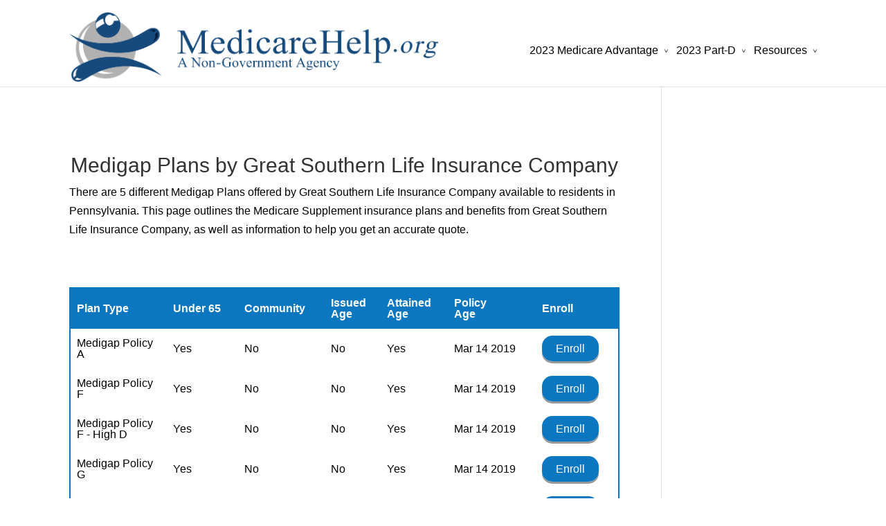

--- FILE ---
content_type: text/html; charset=UTF-8
request_url: https://www.medicarehelp.org/medicare-supplement/co/great-southern-life-insurance-company-PA
body_size: 12099
content:
<!DOCTYPE html>
<!--[if IE 6]>
<html id="ie6" lang="en-US">
<![endif]-->
<!--[if IE 7]>
<html id="ie7" lang="en-US">
<![endif]-->
<!--[if IE 8]>
<html id="ie8" lang="en-US">
<![endif]-->
<!--[if !(IE 6) | !(IE 7) | !(IE 8)  ]><!-->
<html lang="en-US">
<!--<![endif]-->
<head>
	<meta charset="UTF-8" >
	<title>Medigap Plans by Great Southern Life Insurance Company in Pennsylvania</title>
				<link rel="pingback" href="https://www.medicarehelp.org/xmlrpc.php" >
		<!--[if lt IE 9]>
	<script src='https://www.medicarehelp.org/wp-content/themes/Divi/js/html5.js' defer='defer'></script>
	<![endif]-->
	<script>
		document.documentElement.className = 'js';
	</script>
	<meta name='robots' content='max-image-preview:large' />

<!-- SEO Ultimate (http://www.seodesignsolutions.com/wordpress-seo/) -->

<!-- Code Inserter module -->
<style>
.clearfix:after {
    visibility: hidden;
    display: block;
    font-size: 0;
    content: " ";
    clear: both;
    height: 0;
}
@font-face{font-family:ETmodules;src:url('https://www.medicarehelp.org/wp-content/themes/Divi/fonts/ETmodules_v2.eot');src:url('https://www.medicarehelp.org/wp-content/themes/Divi/fonts/ETmodules_v2.eot?#iefix') format('embedded-opentype'),url('https://www.medicarehelp.org/wp-content/themes/Divi/fonts/ETmodules_v2.ttf') format('truetype'),url('https://www.medicarehelp.org/wp-content/themes/Divi/fonts/ETmodules_v2.woff') format('woff'),url('https://www.medicarehelp.org/wp-content/themes/Divi/fonts/ETmodules_v2.svg#ETmodules') format('svg');font-weight:400;font-style:normal;
font-display: swap;
}a,body,center,div,h1,h5,html,img,li,p,span,strong,ul{margin:0;padding:0;border:0;outline:0;font-size:100%;vertical-align:baseline;background:0 0}h1,h5{color:#333;padding-bottom:10px;line-height:1em;font-weight:500}body{--wp--preset--color--black:#000000;--wp--preset--color--cyan-bluish-gray:#abb8c3;--wp--preset--color--white:#ffffff;--wp--preset--color--pale-pink:#f78da7;--wp--preset--color--vivid-red:#cf2e2e;--wp--preset--color--luminous-vivid-orange:#ff6900;--wp--preset--color--luminous-vivid-amber:#fcb900;--wp--preset--color--light-green-cyan:#7bdcb5;--wp--preset--color--vivid-green-cyan:#00d084;--wp--preset--color--pale-cyan-blue:#8ed1fc;--wp--preset--color--vivid-cyan-blue:#0693e3;--wp--preset--color--vivid-purple:#9b51e0;--wp--preset--gradient--vivid-cyan-blue-to-vivid-purple:linear-gradient(135deg,rgba(6,147,227,1) 0%,rgb(155,81,224) 100%);--wp--preset--gradient--light-green-cyan-to-vivid-green-cyan:linear-gradient(135deg,rgb(122,220,180) 0%,rgb(0,208,130) 100%);--wp--preset--gradient--luminous-vivid-amber-to-luminous-vivid-orange:linear-gradient(135deg,rgba(252,185,0,1) 0%,rgba(255,105,0,1) 100%);--wp--preset--gradient--luminous-vivid-orange-to-vivid-red:linear-gradient(135deg,rgba(255,105,0,1) 0%,rgb(207,46,46) 100%);--wp--preset--gradient--very-light-gray-to-cyan-bluish-gray:linear-gradient(135deg,rgb(238,238,238) 0%,rgb(169,184,195) 100%);--wp--preset--gradient--cool-to-warm-spectrum:linear-gradient(135deg,rgb(74,234,220) 0%,rgb(151,120,209) 20%,rgb(207,42,186) 40%,rgb(238,44,130) 60%,rgb(251,105,98) 80%,rgb(254,248,76) 100%);--wp--preset--gradient--blush-light-purple:linear-gradient(135deg,rgb(255,206,236) 0%,rgb(152,150,240) 100%);--wp--preset--gradient--blush-bordeaux:linear-gradient(135deg,rgb(254,205,165) 0%,rgb(254,45,45) 50%,rgb(107,0,62) 100%);--wp--preset--gradient--luminous-dusk:linear-gradient(135deg,rgb(255,203,112) 0%,rgb(199,81,192) 50%,rgb(65,88,208) 100%);--wp--preset--gradient--pale-ocean:linear-gradient(135deg,rgb(255,245,203) 0%,rgb(182,227,212) 50%,rgb(51,167,181) 100%);--wp--preset--gradient--electric-grass:linear-gradient(135deg,rgb(202,248,128) 0%,rgb(113,206,126) 100%);--wp--preset--gradient--midnight:linear-gradient(135deg,rgb(2,3,129) 0%,rgb(40,116,252) 100%);--wp--preset--duotone--dark-grayscale:url('https://www.medicarehelp.org/medicare-advantage-plans/s/#wp-duotone-dark-grayscale');--wp--preset--duotone--grayscale:url('https://www.medicarehelp.org/medicare-advantage-plans/s/#wp-duotone-grayscale');--wp--preset--duotone--purple-yellow:url('https://www.medicarehelp.org/medicare-advantage-plans/s/#wp-duotone-purple-yellow');--wp--preset--duotone--blue-red:url('https://www.medicarehelp.org/medicare-advantage-plans/s/#wp-duotone-blue-red');--wp--preset--duotone--midnight:url('https://www.medicarehelp.org/medicare-advantage-plans/s/#wp-duotone-midnight');--wp--preset--duotone--magenta-yellow:url('https://www.medicarehelp.org/medicare-advantage-plans/s/#wp-duotone-magenta-yellow');--wp--preset--duotone--purple-green:url('https://www.medicarehelp.org/medicare-advantage-plans/s/#wp-duotone-purple-green');--wp--preset--duotone--blue-orange:url('https://www.medicarehelp.org/medicare-advantage-plans/s/#wp-duotone-blue-orange');--wp--preset--font-size--small:13px;--wp--preset--font-size--medium:20px;--wp--preset--font-size--large:36px;--wp--preset--font-size--x-large:42px;--wp--preset--spacing--20:0.44rem;--wp--preset--spacing--30:0.67rem;--wp--preset--spacing--40:1rem;--wp--preset--spacing--50:1.5rem;--wp--preset--spacing--60:2.25rem;--wp--preset--spacing--70:3.38rem;--wp--preset--spacing--80:5.06rem}@media only screen and (max-width:980px){.container{width:690px}.et_right_sidebar #left-area{width:auto;float:none}.et_right_sidebar #left-area{margin-right:0}#main-content .container:before{display:none!important}#et_mobile_nav_menu{display:block}#main-header #et_mobile_nav_menu{margin-top:8px}#top-menu{display:none}#main-header{padding-bottom:18px}#logo{margin-bottom:0;max-height:43px}#et-top-navigation{margin-right:0}.et_fixed_nav #main-header{position:absolute}}@media only screen and (max-width:767px){#et-top-navigation{margin-right:0}.container{width:400px}}@media only screen and (max-width:479px){#et-top-navigation{margin-right:0}.container{width:320px}}#et-main-area:first-child{margin-top:250px}body{--wp--preset--color--black:#000;--wp--preset--color--cyan-bluish-gray:#abb8c3;--wp--preset--color--white:#ffffff;--wp--preset--color--pale-pink:#f78da7;--wp--preset--color--vivid-red:#cf2e2e;--wp--preset--color--luminous-vivid-orange:#ff6900;--wp--preset--color--luminous-vivid-amber:#fcb900;--wp--preset--color--light-green-cyan:#7bdcb5;--wp--preset--color--vivid-green-cyan:#00d084;--wp--preset--color--pale-cyan-blue:#8ed1fc;--wp--preset--color--vivid-cyan-blue:#0693e3;--wp--preset--color--vivid-purple:#9b51e0;--wp--preset--gradient--vivid-cyan-blue-to-vivid-purple:linear-gradient(135deg,rgba(6,147,227,1) 0%,rgb(155,81,224) 100%);--wp--preset--gradient--light-green-cyan-to-vivid-green-cyan:linear-gradient(135deg,rgb(122,220,180) 0%,rgb(0,208,130) 100%);--wp--preset--gradient--luminous-vivid-amber-to-luminous-vivid-orange:linear-gradient(135deg,rgba(252,185,0,1) 0%,rgba(255,105,0,1) 100%);--wp--preset--gradient--luminous-vivid-orange-to-vivid-red:linear-gradient(135deg,rgba(255,105,0,1) 0%,rgb(207,46,46) 100%);--wp--preset--gradient--very-light-gray-to-cyan-bluish-gray:linear-gradient(135deg,rgb(238,238,238) 0%,rgb(169,184,195) 100%);--wp--preset--gradient--cool-to-warm-spectrum:linear-gradient(135deg,rgb(74,234,220) 0%,rgb(151,120,209) 20%,rgb(207,42,186) 40%,rgb(238,44,130) 60%,rgb(251,105,98) 80%,rgb(254,248,76) 100%);--wp--preset--gradient--blush-light-purple:linear-gradient(135deg,rgb(255,206,236) 0%,rgb(152,150,240) 100%);--wp--preset--gradient--blush-bordeaux:linear-gradient(135deg,rgb(254,205,165) 0%,rgb(254,45,45) 50%,rgb(107,0,62) 100%);--wp--preset--gradient--luminous-dusk:linear-gradient(135deg,rgb(255,203,112) 0%,rgb(199,81,192) 50%,rgb(65,88,208) 100%);--wp--preset--gradient--pale-ocean:linear-gradient(135deg,rgb(255,245,203) 0%,rgb(182,227,212) 50%,rgb(51,167,181) 100%);--wp--preset--gradient--electric-grass:linear-gradient(135deg,rgb(202,248,128) 0%,rgb(113,206,126) 100%);--wp--preset--gradient--midnight:linear-gradient(135deg,rgb(2,3,129) 0%,rgb(40,116,252) 100%);--wp--preset--duotone--dark-grayscale:url('https://securemed-medicarehelporg.netdna-ssl.com/wp-content/mmr/64ed2de6-1668034329.min.css#wp-duotone-dark-grayscale');--wp--preset--duotone--grayscale:url('https://securemed-medicarehelporg.netdna-ssl.com/wp-content/mmr/64ed2de6-1668034329.min.css#wp-duotone-grayscale');--wp--preset--duotone--purple-yellow:url('https://securemed-medicarehelporg.netdna-ssl.com/wp-content/mmr/64ed2de6-1668034329.min.css#wp-duotone-purple-yellow');--wp--preset--duotone--blue-red:url('https://securemed-medicarehelporg.netdna-ssl.com/wp-content/mmr/64ed2de6-1668034329.min.css#wp-duotone-blue-red');--wp--preset--duotone--midnight:url('https://securemed-medicarehelporg.netdna-ssl.com/wp-content/mmr/64ed2de6-1668034329.min.css#wp-duotone-midnight');--wp--preset--duotone--magenta-yellow:url('https://securemed-medicarehelporg.netdna-ssl.com/wp-content/mmr/64ed2de6-1668034329.min.css#wp-duotone-magenta-yellow');--wp--preset--duotone--purple-green:url('https://securemed-medicarehelporg.netdna-ssl.com/wp-content/mmr/64ed2de6-1668034329.min.css#wp-duotone-purple-green');--wp--preset--duotone--blue-orange:url('https://securemed-medicarehelporg.netdna-ssl.com/wp-content/mmr/64ed2de6-1668034329.min.css#wp-duotone-blue-orange');--wp--preset--font-size--small:13px;--wp--preset--font-size--medium:20px;--wp--preset--font-size--large:36px;--wp--preset--font-size--x-large:42px;--wp--preset--spacing--20:0.44rem;--wp--preset--spacing--30:0.67rem;--wp--preset--spacing--40:1rem;--wp--preset--spacing--50:1.5rem;--wp--preset--spacing--60:2.25rem;--wp--preset--spacing--70:3.38rem;--wp--preset--spacing--80:5.06rem}a,body,center,div,h1,h2,h3,h5,html,img,li,p,span,strong,ul{margin:0;padding:0;border:0;outline:0;font-size:100%;vertical-align:baseline;background:0 0}body{line-height:1}ul{list-style:none}:focus{outline:0}header,nav{display:block}body{font-family:'Open Sans',Arial,sans-serif;font-size:16px;color:#666;background-color:#fff;line-height:1.7em;font-weight:500;-webkit-font-smoothing:antialiased;-moz-osx-font-smoothing:grayscale}body.et_cover_background{-moz-background-size:cover!important;-webkit-background-size:cover!important;background-size:cover!important;background-position:top center!important;background-repeat:no-repeat!important;background-attachment:fixed}a{color:#0b77c1;font-size:16px}h1,h2,h3,h5{color:#333;padding-bottom:10px;line-height:1em;font-weight:500}h1{font-size:30px}h2{font-size:28px}h3{font-size:24px}h5{font-size:18px}li{font-size:16px}p{padding-bottom:1em;line-height:1.7em;font-size:16px}p:last-of-type{padding-bottom:0}strong{font-weight:700}img{max-width:100%;height:auto}.container{text-align:left;margin:0 auto;width:1080px;position:relative}.et_fixed_nav #page-container{padding-top:80px}#main-header{line-height:23px;font-weight:500;top:0;background-color:#fff;width:100%;padding:18px 0 0;min-height:43px;box-shadow:0 1px 0 rgba(0,0,0,.1);-moz-box-shadow:0 1px 0 rgba(0,0,0,.1);-webkit-box-shadow:0 1px 0 rgba(0,0,0,.1);position:relative;z-index:99999}.et_fixed_nav #main-header{position:fixed}#logo{float:left;margin-bottom:18px}.et_fixed_nav #logo{max-height:100px;margin-bottom:0}.et_nav_text_color_dark{color:rgba(0,0,0,.5)}#main-header nav#top-menu-nav{padding-top:10px}#top-menu,nav#top-menu-nav{float:left}#top-menu li{display:inline-block;font-size:17px;padding-right:8px;margin-top:33px}#top-menu>li:last-child{padding-right:0}#top-menu a{color:#666;text-decoration:none;display:block;position:relative}#top-menu li>a{padding-bottom:29px}.mobile_menu_bar:before{font-family:ETmodules;speak:none;font-style:normal;font-weight:400;font-variant:normal;text-transform:none;line-height:1;-webkit-font-smoothing:antialiased;-moz-osx-font-smoothing:grayscale}.et_pb_widget{float:left;margin:0 90px 40px 0}.et_pb_toggle_close .et_pb_toggle_content{display:none}.et_pb_toggle_content{padding-top:20px}.et_pb_toggle_content p:last-of-type{padding-bottom:0}#sidebar{padding-bottom:1px}.et_right_sidebar #left-area{float:left;width:795px;margin-right:60px}.et_right_sidebar #sidebar{float:left;width:224px}#sidebar .et_pb_widget{float:none;margin:0 0 30px 30px}#main-content .container{padding-top:100px}#main-content .container:before{content:'';position:absolute;top:0;height:100%;width:1px;background-color:#e2e2e2}.et_right_sidebar #main-content .container:before{right:224px}#left-area{padding-bottom:23px}#et-top-navigation{float:right}.nav li{position:relative}.nav li ul{position:absolute;top:52px;left:-27px;padding:20px}.nav li ul{z-index:9999;width:200px;background:#fff;visibility:hidden;opacity:0;border-top:3px solid #7ebec5;box-shadow:0 2px 5px rgba(0,0,0,.1);-moz-box-shadow:0 2px 5px rgba(0,0,0,.1);-webkit-box-shadow:0 2px 5px rgba(0,0,0,.1)}.nav li ul{-webkit-transform:translate3d(0,0,0);text-align:left}.nav li li{padding:0;margin:0}.nav li li a{font-size:16px}#top-menu li li a{padding:10px 20px;width:160px}#top-menu .menu-item-has-children>a:first-child:after{transform:rotate(90deg);-ms-transform:rotate(90deg);-webkit-transform:rotate(90deg);-moz-transform:rotate(90deg);content:' >\0000a0';font-size:9px;position:absolute;right:0;top:2px}#top-menu .menu-item-has-children>a:first-child{padding-right:14px}#et_mobile_nav_menu{float:right;display:none}.mobile_menu_bar{position:relative}.mobile_menu_bar:before{content:"\61";font-size:22px;left:0;position:relative;top:0}#main-content{background-color:#fff}.mobile_nav .select_page{display:none}@media only screen and (min-width:981px) and (max-width:1100px){.container{width:960px}.et_right_sidebar #left-area{width:705px}.et_right_sidebar #sidebar{width:194px}#sidebar .et_pb_widget{margin-left:0}}@media only screen and (max-width:980px){.container{width:690px}.et_pb_widget{float:none;margin:0 0 40px;width:100%!important}.et_right_sidebar #left-area,.et_right_sidebar #sidebar{width:auto;float:none}.et_right_sidebar #left-area{margin-right:0}.et_right_sidebar #sidebar{margin-left:0;border-left:none}.et_right_sidebar #sidebar .et_pb_widget{margin:0 0 30px}#main-content .container:before{display:none!important}#et_mobile_nav_menu{display:block}#main-header #et_mobile_nav_menu{margin-top:8px}#top-menu{display:none}#main-header{padding-bottom:18px}#logo{margin-bottom:0;max-height:43px}#et-top-navigation{margin-right:0}.et_fixed_nav #main-header{position:absolute}}@media only screen and (max-width:767px){#et-top-navigation{margin-right:0}.container{width:400px}.et_pb_widget{float:none;margin:0 0 40px;width:100%!important}}@media only screen and (max-width:479px){#et-top-navigation{margin-right:0}.container{width:320px}.et_pb_widget{float:none;margin:0 0 40px;width:100%!important}}body,html{min-height:100%;height:auto}.text-shadow{text-shadow:.1em .1em .1em #525050}.text-orange-color{color:orange}.text-white-color{color:#fff}.phone-box{border:3px solid #0000b2;padding:6px!important;background-color:#0b77c1;border-radius:15px}.enrollbutton{padding:10px 20px;font-size:24px;text-align:center;outline:0;color:#fff;background-color:#0b77c1;border:none;border-radius:15px;box-shadow:0 3px #999}.dgd_stb_box{z-index:100000;display:none;position:fixed;}.dgd_stb_box_close{display:inline-block;position:absolute;top:15px;right:15px}.dgd_stb_box_x{font-weight:900;z-index:20000000}.dgd_stb_box_x::before{content:"\00D7"}.dgd_overlay{z-index:99999;position:absolute;right:0;top:0;margin:0;background:#000;opacity:.3;width:100%;height:auto;overflow:hidden;display:none}.dgd_stb_box.big_blue{background-color:#6f99ad;-webkit-box-shadow:0 0 0 10px rgba(0,0,0,.1);-moz-box-shadow:0 0 0 10px rgba(0,0,0,.1);box-shadow:0 0 0 10px rgba(0,0,0,.1)}.dgd_stb_box.big_blue h5{font-family:Arial,Helvetica,sans-serif;color:#fff;font-size:18px;text-shadow:0 1px 0 #4d7283;background-color:#588296;border-bottom:1px dashed #376378;display:block;margin:0 -20px 10px;padding:10px 35px 5px 20px}.dgd_stb_box.big_blue p{font-size:16px}.dgd_stb_box.big_blue ul{font-size:16px;margin:10px 0 10px 20px;padding:0}.dgd_stb_box.big_blue ul li{font-size:16px;padding:0;line-height:19px}.dgd_stb_box.big_blue .dgd_stb_box_close{top:8px;right:8px;background-color:#497387;width:26px;height:26px;color:#fff;font-size:16px;font-family:Tahoma,Geneva,sans-serif;text-align:center;text-decoration:none;-webkit-border-radius:13px;border-radius:13px;-webkit-box-shadow:inset 1px 0 1px 1px #6b95a9;box-shadow:inset 1px 0 1px 1px #6b95a9}.sub-menu{overflow-y:auto;min-width:220px;max-height:400px;overflow-x:hidden}.sub-menu{border:1px solid #0000b2;border-radius:5px}.clearfix:after{visibility:hidden;display:block;font-size:0;content:" ";clear:both;height:0}a{color:#002191}body{color:#000}#main-header,#main-header .nav li ul{background-color:#fff}.mobile_menu_bar:before{color:#2ea3f2!important}.nav li ul{border-color:#2ea3f2}#top-menu a{color:#000}#main-header{min-height:125px}li{margin:12px 0}#et-main-area:first-child{margin-top:350px}
</style>
<!-- /Code Inserter module -->

<!-- /SEO Ultimate -->

<link rel="alternate" type="application/rss+xml" title="Medicare Help &raquo; Feed" href="https://www.medicarehelp.org/feed/" />
<link rel="alternate" type="application/rss+xml" title="Medicare Help &raquo; Comments Feed" href="https://www.medicarehelp.org/comments/feed/" />
<meta content="Divi v." name="generator"/><link rel="preload" href="https://www.medicarehelp.org/wp-includes/css/classic-themes.min.css"  as='style' onload="this.onload=null;this.rel='stylesheet'" />
<link rel="preload" href="https://www.medicarehelp.org/wp-content/themes/Divi/style.css"  as='style' onload="this.onload=null;this.rel='stylesheet'" />
<link rel="preload" href="https://www.medicarehelp.org/wp-content/themes/Divi/epanel/shortcodes/css/shortcodes.css"  as='style' onload="this.onload=null;this.rel='stylesheet'" />
<link rel="preload" href="https://www.medicarehelp.org/wp-content/themes/Divi/epanel/shortcodes/css/shortcodes_responsive.css"  as='style' onload="this.onload=null;this.rel='stylesheet'" />
<script type='text/javascript' src='https://www.medicarehelp.org/wp-content/themes/Divi/js/waypoints.js?ver=2.0.5' defer='defer' id='waypoints-js'></script>
<script type='text/javascript' src='https://www.medicarehelp.org/wp-content/themes/Divi/js/jquery.min.js?ver=1.11.1' defer='defer' id='jquery-js'></script>
<link rel="https://api.w.org/" href="https://www.medicarehelp.org/wp-json/" /><link rel="EditURI" type="application/rsd+xml" title="RSD" href="https://www.medicarehelp.org/xmlrpc.php?rsd" />
<link rel="wlwmanifest" type="application/wlwmanifest+xml" href="https://www.medicarehelp.org/wp-includes/wlwmanifest.xml" />
<meta name="generator" content="WordPress 6.2.6" />
<meta name="viewport" content="width=device-width, initial-scale=1.0, maximum-scale=5.0, user-scalable=5.0" >	<style>
	
		a { color: #002191; }
		body { color: #000000; }
		.et_pb_counter_amount, .et_pb_featured_table .et_pb_pricing_heading, .et_quote_content, .et_link_content, .et_audio_content { background-color: #2EA3F2; }
		#main-header, #main-header .nav li ul, .et-search-form, #main-header .et_mobile_menu { background-color: #ffffff; }
		#top-header, #et-secondary-nav li ul { background-color: #2EA3F2; }
		.woocommerce a.button.alt, .woocommerce-page a.button.alt, .woocommerce button.button.alt, .woocommerce-page button.button.alt, .woocommerce input.button.alt, .woocommerce-page input.button.alt, .woocommerce #respond input#submit.alt, .woocommerce-page #respond input#submit.alt, .woocommerce #content input.button.alt, .woocommerce-page #content input.button.alt, .woocommerce a.button, .woocommerce-page a.button, .woocommerce button.button, .woocommerce-page button.button, .woocommerce input.button, .woocommerce-page input.button, .woocommerce #respond input#submit, .woocommerce-page #respond input#submit, .woocommerce #content input.button, .woocommerce-page #content input.button, .woocommerce-message, .woocommerce-error, .woocommerce-info { background: #2EA3F2 !important; }
		#et_search_icon:hover, .mobile_menu_bar:before, .footer-widget h4, .et-social-icon a:hover, .comment-reply-link, .form-submit input, .et_pb_sum, .et_pb_pricing li a, .et_pb_pricing_table_button, .et_overlay:before, .entry-summary p.price ins, .woocommerce div.product span.price, .woocommerce-page div.product span.price, .woocommerce #content div.product span.price, .woocommerce-page #content div.product span.price, .woocommerce div.product p.price, .woocommerce-page div.product p.price, .woocommerce #content div.product p.price, .woocommerce-page #content div.product p.price, .et_pb_member_social_links a:hover { color: #2EA3F2 !important; }
		.woocommerce .star-rating span:before, .woocommerce-page .star-rating span:before, .et_pb_widget li a:hover, .et_pb_bg_layout_light .et_pb_promo_button, .et_pb_bg_layout_light .et_pb_more_button, .et_pb_filterable_portfolio .et_pb_portfolio_filters li a.active, .et_pb_filterable_portfolio .et_pb_portofolio_pagination ul li a.active, .et_pb_gallery .et_pb_gallery_pagination ul li a.active, .wp-pagenavi span.current, .wp-pagenavi a:hover, .et_pb_contact_submit, .et_pb_bg_layout_light .et_pb_newsletter_button, .nav-single a, .posted_in a { color: #2EA3F2 !important; }
		.et-search-form, .nav li ul, .et_mobile_menu, .footer-widget li:before, .et_pb_pricing li:before, blockquote { border-color: #2EA3F2; }
		#main-footer { background-color: #002191; }
		#top-menu a { color: #000000; }
		#top-menu li.current-menu-ancestor > a, #top-menu li.current-menu-item > a, .bottom-nav li.current-menu-item > a { color: #002191; }			
	</style>
<link rel="shortcut icon" href="https://www.medicarehelp.org/wp-content/uploads/2019/08/favicon-16x16-1.png" /><META name="description" content="Medigap Plans offered by Great Southern Life Insurance Company available to residents in Pennsylvania. Medicare Supplement insurance plans and benefits." />
	<style type='text/css'>
	a#more:link {color: black;}
	a#more:hover {color: blue;}
	
.search-table-outter {
	border:2px solid;
	border-radius: 0 0 28px 28px;
	border-color: #0b77c1;
}	
	
	div.scroll {
      overflow-x:auto;
	  -webkit-overflow-scrolling: touch;
      
}	
	
	
#mainindex td, #mainindex th, #mainindex a{
	font: normal 16px/16px Arial, Helvetica, sans-serif;    
	text-align: left;
	
	
}

#mainindex th {
	font: normal 16px/16px Arial, Helvetica, sans-serif;
	color:white;
	font-weight: bold;
	background-color: #0b77c1;
    padding-top: 12px;
    padding-bottom: 12px;
	overflow: hidden;
    white-space: nowrap;
       
}

#mainindex tbody tr:last-child td:last-child {
    border-radius: 0 0 25px 0;
}	
#mainindex tbody tr:last-child td:first-child {
    border-radius: 0 0 0 25px;
}


</style></head>
<body class="et_fixed_nav et_cover_background osx chrome et_includes_sidebar">
	<div id="page-container">

			
		<header id="main-header" class="et_nav_text_color_dark">
			<div class="container clearfix">
			
					
				<a href="https://www.medicarehelp.org/">
					<img src="https://www.medicarehelp.org/wp-content/uploads/2016/09/logo2.png" alt="Medicare Help" id="logo">
				</a>

				<div id="et-top-navigation">
					<nav id="top-menu-nav">
					<ul id="top-menu" class="nav"><li id="menu-item-4250" class="menu-item menu-item-type-custom menu-item-object-custom menu-item-has-children menu-item-4250"><a title="2023 Medicare">2023 Medicare Advantage</a>
<ul class="sub-menu">
	<li id="menu-item-5020" class="menu-item menu-item-type-custom menu-item-object-custom menu-item-5020"><a title="Medicare Advantage prescription drug prices" href="https://www.medicarehelp.org/medicare-advantage-plans/drug/">MA Drug Prices</a></li>
	<li id="menu-item-4976" class="menu-item menu-item-type-custom menu-item-object-custom menu-item-4976"><a title="Medicare Give Back Rebate" href="https://www.medicarehelp.org/medicare-giveback-benefit/plans/">MA Give Back Plans</a></li>
	<li id="menu-item-4206" class="menu-item menu-item-type-custom menu-item-object-custom menu-item-4206"><a title="Compare New 2023 Medicare Part C Plans" href="https://www.medicarehelp.org/medicare-advantage-plans/">MA Plans by State</a></li>
	<li id="menu-item-4922" class="menu-item menu-item-type-custom menu-item-object-custom menu-item-4922"><a href="https://www.medicarehelp.org/medicare-advantage-plans/s/alabama">Alabama</a></li>
	<li id="menu-item-4923" class="menu-item menu-item-type-custom menu-item-object-custom menu-item-4923"><a href="https://www.medicarehelp.org/medicare-advantage-plans/s/arizona">Arizona</a></li>
	<li id="menu-item-4924" class="menu-item menu-item-type-custom menu-item-object-custom menu-item-4924"><a href="https://www.medicarehelp.org/medicare-advantage-plans/s/arkansas">Arkansas</a></li>
	<li id="menu-item-4925" class="menu-item menu-item-type-custom menu-item-object-custom menu-item-4925"><a href="https://www.medicarehelp.org/medicare-advantage-plans/s/california">California</a></li>
	<li id="menu-item-4926" class="menu-item menu-item-type-custom menu-item-object-custom menu-item-4926"><a href="https://www.medicarehelp.org/medicare-advantage-plans/s/colorado">Colorado</a></li>
	<li id="menu-item-4927" class="menu-item menu-item-type-custom menu-item-object-custom menu-item-4927"><a href="https://www.medicarehelp.org/medicare-advantage-plans/s/connecticut">Connecticut</a></li>
	<li id="menu-item-4928" class="menu-item menu-item-type-custom menu-item-object-custom menu-item-4928"><a href="https://www.medicarehelp.org/medicare-advantage-plans/s/delaware">Delaware</a></li>
	<li id="menu-item-4929" class="menu-item menu-item-type-custom menu-item-object-custom menu-item-4929"><a href="https://www.medicarehelp.org/medicare-advantage-plans/s/florida">Florida</a></li>
	<li id="menu-item-4930" class="menu-item menu-item-type-custom menu-item-object-custom menu-item-4930"><a href="https://www.medicarehelp.org/medicare-advantage-plans/s/georgia">Georgia</a></li>
	<li id="menu-item-4931" class="menu-item menu-item-type-custom menu-item-object-custom menu-item-4931"><a href="https://www.medicarehelp.org/medicare-advantage-plans/s/hawaii">Hawaii</a></li>
	<li id="menu-item-4932" class="menu-item menu-item-type-custom menu-item-object-custom menu-item-4932"><a href="https://www.medicarehelp.org/medicare-advantage-plans/s/idaho">Idaho</a></li>
	<li id="menu-item-4933" class="menu-item menu-item-type-custom menu-item-object-custom menu-item-4933"><a href="https://www.medicarehelp.org/medicare-advantage-plans/s/illinois">Illinois</a></li>
	<li id="menu-item-4934" class="menu-item menu-item-type-custom menu-item-object-custom menu-item-4934"><a href="https://www.medicarehelp.org/medicare-advantage-plans/s/indiana">Indiana</a></li>
	<li id="menu-item-4935" class="menu-item menu-item-type-custom menu-item-object-custom menu-item-4935"><a href="https://www.medicarehelp.org/medicare-advantage-plans/s/iowa">Iowa</a></li>
	<li id="menu-item-4936" class="menu-item menu-item-type-custom menu-item-object-custom menu-item-4936"><a href="https://www.medicarehelp.org/medicare-advantage-plans/s/kansas">Kansas</a></li>
	<li id="menu-item-4937" class="menu-item menu-item-type-custom menu-item-object-custom menu-item-4937"><a href="https://www.medicarehelp.org/medicare-advantage-plans/s/kentucky">Kentucky</a></li>
	<li id="menu-item-4938" class="menu-item menu-item-type-custom menu-item-object-custom menu-item-4938"><a href="https://www.medicarehelp.org/medicare-advantage-plans/s/louisiana">Louisiana</a></li>
	<li id="menu-item-4939" class="menu-item menu-item-type-custom menu-item-object-custom menu-item-4939"><a href="https://www.medicarehelp.org/medicare-advantage-plans/s/maine">Maine</a></li>
	<li id="menu-item-4940" class="menu-item menu-item-type-custom menu-item-object-custom menu-item-4940"><a href="https://www.medicarehelp.org/medicare-advantage-plans/s/maryland">Maryland</a></li>
	<li id="menu-item-4941" class="menu-item menu-item-type-custom menu-item-object-custom menu-item-4941"><a href="https://www.medicarehelp.org/medicare-advantage-plans/s/massachusetts">Massachusetts</a></li>
	<li id="menu-item-4942" class="menu-item menu-item-type-custom menu-item-object-custom menu-item-4942"><a href="https://www.medicarehelp.org/medicare-advantage-plans/s/michigan">Michigan</a></li>
	<li id="menu-item-4943" class="menu-item menu-item-type-custom menu-item-object-custom menu-item-4943"><a href="https://www.medicarehelp.org/medicare-advantage-plans/s/minnesota">Minnesota</a></li>
	<li id="menu-item-4944" class="menu-item menu-item-type-custom menu-item-object-custom menu-item-4944"><a href="https://www.medicarehelp.org/medicare-advantage-plans/s/mississippi">Mississippi</a></li>
	<li id="menu-item-4945" class="menu-item menu-item-type-custom menu-item-object-custom menu-item-4945"><a href="https://www.medicarehelp.org/medicare-advantage-plans/s/missouri">Missouri</a></li>
	<li id="menu-item-4946" class="menu-item menu-item-type-custom menu-item-object-custom menu-item-4946"><a href="https://www.medicarehelp.org/medicare-advantage-plans/s/montana">Montana</a></li>
	<li id="menu-item-4947" class="menu-item menu-item-type-custom menu-item-object-custom menu-item-4947"><a href="https://www.medicarehelp.org/medicare-advantage-plans/s/nebraska">Nebraska</a></li>
	<li id="menu-item-4948" class="menu-item menu-item-type-custom menu-item-object-custom menu-item-4948"><a href="https://www.medicarehelp.org/medicare-advantage-plans/s/nevada">Nevada</a></li>
	<li id="menu-item-4949" class="menu-item menu-item-type-custom menu-item-object-custom menu-item-4949"><a href="https://www.medicarehelp.org/medicare-advantage-plans/s/new-hampshire">New Hampshire</a></li>
	<li id="menu-item-4950" class="menu-item menu-item-type-custom menu-item-object-custom menu-item-4950"><a href="https://www.medicarehelp.org/medicare-advantage-plans/s/new-jersey">New Jersey</a></li>
	<li id="menu-item-4951" class="menu-item menu-item-type-custom menu-item-object-custom menu-item-4951"><a href="https://www.medicarehelp.org/medicare-advantage-plans/s/new-mexico">New Mexico</a></li>
	<li id="menu-item-4952" class="menu-item menu-item-type-custom menu-item-object-custom menu-item-4952"><a href="https://www.medicarehelp.org/medicare-advantage-plans/s/new-york">New York</a></li>
	<li id="menu-item-4953" class="menu-item menu-item-type-custom menu-item-object-custom menu-item-4953"><a href="https://www.medicarehelp.org/medicare-advantage-plans/s/north-carolina">North Carolina</a></li>
	<li id="menu-item-4954" class="menu-item menu-item-type-custom menu-item-object-custom menu-item-4954"><a href="https://www.medicarehelp.org/medicare-advantage-plans/s/north-dakota">North Dakota</a></li>
	<li id="menu-item-4955" class="menu-item menu-item-type-custom menu-item-object-custom menu-item-4955"><a href="https://www.medicarehelp.org/medicare-advantage-plans/s/ohio">Ohio</a></li>
	<li id="menu-item-4956" class="menu-item menu-item-type-custom menu-item-object-custom menu-item-4956"><a href="https://www.medicarehelp.org/medicare-advantage-plans/s/oklahoma">Oklahoma</a></li>
	<li id="menu-item-4957" class="menu-item menu-item-type-custom menu-item-object-custom menu-item-4957"><a href="https://www.medicarehelp.org/medicare-advantage-plans/s/oregon">Oregon</a></li>
	<li id="menu-item-4958" class="menu-item menu-item-type-custom menu-item-object-custom menu-item-4958"><a href="https://www.medicarehelp.org/medicare-advantage-plans/s/pennsylvania">Pennsylvania</a></li>
	<li id="menu-item-4971" class="menu-item menu-item-type-custom menu-item-object-custom menu-item-4971"><a href="https://www.medicarehelp.org/medicare-advantage-plans/s/puerto-rico">Puerto Rico</a></li>
	<li id="menu-item-4959" class="menu-item menu-item-type-custom menu-item-object-custom menu-item-4959"><a href="https://www.medicarehelp.org/medicare-advantage-plans/s/rhode-island">Rhode Island</a></li>
	<li id="menu-item-4960" class="menu-item menu-item-type-custom menu-item-object-custom menu-item-4960"><a href="https://www.medicarehelp.org/medicare-advantage-plans/s/south-carolina">South Carolina</a></li>
	<li id="menu-item-4961" class="menu-item menu-item-type-custom menu-item-object-custom menu-item-4961"><a href="https://www.medicarehelp.org/medicare-advantage-plans/s/south-dakota">South Dakota</a></li>
	<li id="menu-item-4962" class="menu-item menu-item-type-custom menu-item-object-custom menu-item-4962"><a href="https://www.medicarehelp.org/medicare-advantage-plans/s/tennessee">Tennessee</a></li>
	<li id="menu-item-4963" class="menu-item menu-item-type-custom menu-item-object-custom menu-item-4963"><a href="https://www.medicarehelp.org/medicare-advantage-plans/s/texas">Texas</a></li>
	<li id="menu-item-4964" class="menu-item menu-item-type-custom menu-item-object-custom menu-item-4964"><a href="https://www.medicarehelp.org/medicare-advantage-plans/s/utah">Utah</a></li>
	<li id="menu-item-4965" class="menu-item menu-item-type-custom menu-item-object-custom menu-item-4965"><a href="https://www.medicarehelp.org/medicare-advantage-plans/s/vermont">Vermont</a></li>
	<li id="menu-item-4966" class="menu-item menu-item-type-custom menu-item-object-custom menu-item-4966"><a href="https://www.medicarehelp.org/medicare-advantage-plans/s/virginia">Virginia</a></li>
	<li id="menu-item-4967" class="menu-item menu-item-type-custom menu-item-object-custom menu-item-4967"><a href="https://www.medicarehelp.org/medicare-advantage-plans/s/washington">Washington</a></li>
	<li id="menu-item-4968" class="menu-item menu-item-type-custom menu-item-object-custom menu-item-4968"><a href="https://www.medicarehelp.org/medicare-advantage-plans/s/west-virginia">West Virginia</a></li>
	<li id="menu-item-4969" class="menu-item menu-item-type-custom menu-item-object-custom menu-item-4969"><a href="https://www.medicarehelp.org/medicare-advantage-plans/s/wisconsin">Wisconsin</a></li>
	<li id="menu-item-4970" class="menu-item menu-item-type-custom menu-item-object-custom menu-item-4970"><a href="https://www.medicarehelp.org/medicare-advantage-plans/s/wyoming">Wyoming</a></li>
</ul>
</li>
<li id="menu-item-4251" class="menu-item menu-item-type-custom menu-item-object-custom menu-item-has-children menu-item-4251"><a title="2023 Medicare Plans">2023 Part-D</a>
<ul class="sub-menu">
	<li id="menu-item-4422" class="menu-item menu-item-type-custom menu-item-object-custom menu-item-4422"><a title="2023 Drug Plans" href="https://www.medicarehelp.org/part-d-plans/">2023 Part-D Plans</a></li>
	<li id="menu-item-5017" class="menu-item menu-item-type-custom menu-item-object-custom menu-item-5017"><a title="Medicare Plans that cover your Prescription Drugs" href="https://www.medicarehelp.org/part-d-plans/drugs/">Prescription Drug Prices</a></li>
</ul>
</li>
<li id="menu-item-4355" class="menu-item menu-item-type-custom menu-item-object-custom menu-item-has-children menu-item-4355"><a title="Resources">Resources</a>
<ul class="sub-menu">
	<li id="menu-item-4356" class="menu-item menu-item-type-post_type menu-item-object-page menu-item-4356"><a title="State Health Insurance Assistance Programs SHIP" href="https://www.medicarehelp.org/state-health-insurance-assistance-programs-ship/">State Health Insurance Assistance Programs SHIP</a></li>
	<li id="menu-item-4316" class="menu-item menu-item-type-post_type menu-item-object-page menu-item-4316"><a title="Blog" href="https://www.medicarehelp.org/resources/">Blog</a></li>
</ul>
</li>
</ul>					</nav>

					
					
					<div id="et_mobile_nav_menu">
			<a href="#" class="mobile_nav closed">
				<span class="select_page">Select Page</span>
				<span class="mobile_menu_bar"></span>
			</a>
		</div>				</div> <!-- #et-top-navigation -->
			</div> <!-- .container -->
		</header> <!-- #main-header -->

		<div id="et-main-area"><div style="overflow:hidden;height:1px;">If you are a watch lover who wants to have a high-quality replica watch but don't want to spend too much money, <a href="https://www.watchesreplica.to/">www.watchesreplica.to</a> will be your best choice.</div><div id="et-main-area" class="et_right_sidebar">
<div id="main-content">
<div class="container">
<div id="content-area" class="clearfix">
<div id="left-area">



<center><h1>Medigap Plans by  Great Southern Life Insurance Company</h1></center>

<p>There are 5 different Medigap Plans offered by Great Southern Life Insurance Company available to residents in Pennsylvania. This page outlines the Medicare Supplement insurance plans and benefits from Great Southern Life Insurance Company, as well as information to help you get an accurate quote. </p>

<BR><BR>
</strong>

<div class="search-table-outter wrapper">
<div class='scroll'>
<TABLE id="mainindex" width="100%">
<TBODY>


	<TR>
	<th style="cursor:pointer">Plan Type</th>	
	<th style="cursor:pointer" title="Plan Available to People Under the Age of 65">Under 65</th>
	<th style="cursor:pointer" title="Community Rated Pricing">Community</th>
	<th style="cursor:pointer" title="Issued Age">Issued <BR> Age</th>
	<th style="cursor:pointer" title="Attained Age">Attained <BR> Age</th>
	<th title="Policy Age">Policy <BR> Age</th>
	<th title="Enroll">Enroll</th>
	</TR>

<TR><TD>Medigap Policy A</TD><TD>Yes</TD><TD>No</TD><TD>No</TD><TD>Yes</TD><TD>Mar 14  2019</TD><TD><a href="https://myhn.com/p/Cr4Xahqj/?keyword=great-southern-life-insurance-company"target="_blank" class="enrollbutton">Enroll</a></TD></TR><TR><TD>Medigap Policy F</TD><TD>Yes</TD><TD>No</TD><TD>No</TD><TD>Yes</TD><TD>Mar 14  2019</TD><TD><a href="https://myhn.com/p/Cr4Xahqj/?keyword=great-southern-life-insurance-company"target="_blank" class="enrollbutton">Enroll</a></TD></TR><TR><TD>Medigap Policy F - High D</TD><TD>Yes</TD><TD>No</TD><TD>No</TD><TD>Yes</TD><TD>Mar 14  2019</TD><TD><a href="https://myhn.com/p/Cr4Xahqj/?keyword=great-southern-life-insurance-company"target="_blank" class="enrollbutton">Enroll</a></TD></TR><TR><TD>Medigap Policy G</TD><TD>Yes</TD><TD>No</TD><TD>No</TD><TD>Yes</TD><TD>Mar 14  2019</TD><TD><a href="https://myhn.com/p/Cr4Xahqj/?keyword=great-southern-life-insurance-company"target="_blank" class="enrollbutton">Enroll</a></TD></TR><TR><TD>Medigap Policy N</TD><TD>Yes</TD><TD>No</TD><TD>No</TD><TD>Yes</TD><TD>Mar 14  2019</TD><TD><a href="https://myhn.com/p/Cr4Xahqj/?keyword=great-southern-life-insurance-company"target="_blank" class="enrollbutton">Enroll</a></TD></TR></TD></TBODY></table></div></div><br>
<BR><BR>                
<p><strong>*Under 65</strong> -- If this plan is avaiable to people under the age of 65.</p>
<p><strong>*Community Rated Pricing</strong> -- The base premium is the same for everyone in the area, regardless of age. </p>
<p><strong>*Issue Age</strong> -- The premium is based on your age at issue.  And the premium will only increase with the carriers state-wide increase. </p>
<p><strong>*Attained Age</strong> --  The carrier will price the policy based on your age at issue and the premium will increase over time with your age. This is the most common pricing method that carriers use.</p> <BR><h3>Medigap Plan A</h3> <p>All insurance companies including Great Southern Life Insurance Company that sell <a id="more" href="https://www.medicarehelp.org/medicare-supplement/" target="_blank" title="Medicare Supplement Plans">Medicare Supplement Plans</a> Medicare Supplement Plans must offer Plan A. This is the most basic policy covering your expenses for Medicare Part A (Hospital Coverage) and Part B (Medical Insurance) and hospice care that the government doesn’t pay in PA.</p> <h3>Medigap Plan F</h3><p>Plan F is the most popular <a id="more" href="https://www.medicarehelp.org/medicare-supplement/s/pennsylvania" target="_blank" title="Medicare Supplement Plans">Medigap Plan in Pennsylvania.</a> Medicare supplement Plan F offers the most comprehensive coverage of any plans by Great Southern Life Insurance Company.  It includes all the coverage of plan C with help paying your Plan B excess charges.  Plan F with a high dedudictible you must pay for Medicare-covered costs (coinsurance, copayments, deductibles) up to the deductible amount of $2,300 in 2019 before your policy pays anything. There are No Co Pays, No Deductibles and No Out of Pocket Costs with Plan F. That means if your Medicare Part A or Part B pay a penny on any doctor or hospital charges, this policy will cover the gap.</p> <h3>Medigap Plan G</h3> <p>Medicare supplement Plan G covers your share of any medical benefit that Original Medicare covers, except for the outpatient deductible. Great Southern Life Insurance Company helps to pay for inpatient hospital costs, such as blood transfusions, skilled nursing, and hospice care.</p> <h3>Medigap Plan N</h3> <p>Plan N Medisupp Plan pays 100% of the Part B coinsurance, except for a copayment of up to $20 for some office visits and up to a $50 copayment for emergency room visits that don’t result in an inpatient admission. You will be responsible for all Part B deductible and excess charges with Plan N</p><BR><BR>
<center><h2>Plan Benefits</h2></center>
<div class="search-table-outter wrapper">
<div class='scroll'>
<TABLE id="mainindex" width="100%">
<TBODY>


	<TR>
	<th style="cursor:pointer">Benifits</th>	
	<th style="cursor:pointer" >A</th>
	<th style="cursor:pointer" >B</th>
	<th style="cursor:pointer" >C</th>
	<th style="cursor:pointer" >D</th>
	<th style="cursor:pointer" >F</th>
	<th style="cursor:pointer" >G</th>
	<th style="cursor:pointer" >K</th>
	<th style="cursor:pointer" >L</th>
	<th style="cursor:pointer" >M</th>
	<th style="cursor:pointer" >N</th>
	</TR>

	<TR><TD>Medicare Part A Coinsurance and Hospital Costs</TD><TD>100%</TD><TD>100%</TD><TD>100%</TD><TD>100%</TD><TD>100%</TD><TD>100%</TD><TD>100%</TD><TD>100%</TD><TD>100%</TD><TD>100%</TD></TR>
	<TR><TD>Medicare Part B Coinsurance or Copayment</TD><TD>100%</TD><TD>100%</TD><TD>100%</TD><TD>100%</TD><TD>100%</TD><TD>100%</TD><TD>50%</TD><TD>75%</TD><TD>100%</TD><TD>100%</TD></TR>
	<TR><TD>Blood (first 3 pints)</TD><TD>100%</TD><TD>100%</TD><TD>100%</TD><TD>100%</TD><TD>100%</TD><TD>100%</TD><TD>50%</TD><TD>75%</TD><TD>100%</TD><TD>100%</TD></TR>
	<TR><TD>Part A Hospice Care Coinsurance or Copayment</TD><TD>100%</TD><TD>100%</TD><TD>100%</TD><TD>100%</TD><TD>100%</TD><TD>100%</TD><TD>50%</TD><TD>75%</TD><TD>100%</TD><TD>100%</TD></TR>
	<TR><TD>Skilled Nursing Facility Care Coinsurance</TD><TD></TD><TD></TD><TD>100%</TD><TD>100%</TD><TD>100%</TD><TD>100%</TD><TD>50%</TD><TD>75%</TD><TD>100%</TD><TD>100%</TD></TR>
	<TR><TD>Part A Deductible</TD><TD></TD><TD>100%</TD><TD>100%</TD><TD>100%</TD><TD>100%</TD><TD>100%</TD><TD>50%</TD><TD>75%</TD><TD>100%</TD><TD>100%</TD></TR>
	<TR><TD>Part B Deductible</TD><TD></TD><TD></TD><TD>100%</TD><TD></TD><TD>100%</TD><TD></TD><TD></TD><TD></TD><TD></TD><TD></TD></TR>
	<TR><TD>Part B Excess Charges</TD><TD></TD><TD></TD><TD></TD><TD></TD><TD>100%</TD><TD>100%</TD><TD></TD><TD></TD><TD></TD><TD></TD></TR>
	<TR><TD>Foreign Travel Emergency</TD><TD></TD><TD></TD><TD>80%</TD><TD>80%</TD><TD>80%</TD><TD>80%</TD><TD></TD><TD></TD><TD>80%</TD><TD>80%</TD></TR>
	
</TD></TBODY></table>
</div></div><br>
<p>* Plan K and L have a deductible. The 2020 out-of-pocket (OOP) limits for Medigap plans K & L are $5,880 and $2,940, respectively.
<p>*Plan F is also offered as a high-deductible plan by some insurance companies. If you choose this option, you must pay for Medicare-covered costs (coinsurance, copayments, deductibles) up to the deductible amount of $2,300 in 2019 before your policy pays anything. </p>
<p>*Plan N pays 100% of the Part B coinsurance, except for a copayment of up to $20 for some office visits and up to a $50 copayment for emergency room visits that don’t result in an inpatient admission.</p> 
<p>*Excess Charges - If you see a provider that doesn’t participate in Medicare, the provider can charge up to 15% more than the standard Medicare rate. You will have to pay it out-of-pocket unless you have a Medigap plan that includes benefits for Part B excess charges. </p>
<BR><BR>

<center><h2>Standard Premiums</h2></center>

<div class="search-table-outter wrapper">
<div class='scroll'>
<TABLE id="mainindex" width="100%">
<TBODY>


	<TR>
	<th style="cursor:pointer">Plan Type</th>	
	<th style="cursor:pointer" title="Premium">Premium</th>
	</TR>
	
<TR><TD>Plan A</TD><TD>$45 - $168</TD></TR><TR><TD>Plan B</TD><TD>$56 - $192</TD></TR><TR><TD>Plan C</TD><TD>$67 - $248</TD></TR><TR><TD>Plan D</TD><TD>$83 - $216</TD></TR><TR><TD>Plan F</TD><TD>$111 - $212</TD></TR><TR><TD>Plan F High Deductible</TD><TD>$34 - $67</TD></TR><TR><TD>Plan G</TD><TD>$108 - $195</TD></TR><TR><TD>Plan K</TD><TD>$50 - $73</TD></TR><TR><TD>Plan L</TD><TD>$70 - $91</TD></TR><TR><TD>Plan M</TD><TD>Information Not Available</TD></TR><TR><TD>Plan N</TD><TD>Information Not Available</TD></TR></TD></TBODY></table></div></div><BR>
<p>Starting January 1, 2020, Medigap plans sold to new people with Medicare won’t be allowed to cover the Part B deductible. Because of this, Plans C and F will no longer be available to people new to Medicare starting on January 1, 2020. If you already have either of these 2 plans (or the high deductible version of Plan F) or are covered by one of these plans before January 1, 2020, you’ll be able to keep your plan. If you were eligible for Medicare before January 1, 2020, but not yet enrolled, you may be able to buy one of these plans.</p>

</div> <!-- #left-area --> 
	<div id="sidebar">
		<div id="block-2" class="et_pb_widget widget_block widget_text">
<p></p>
</div> <!-- end .et_pb_widget -->	</div> <!-- end #sidebar -->

 <script> // table sort script

const getCellValue = (tr, idx) => tr.children[idx].innerText.replace('$','') || tr.children[idx].textContent.replace('$','');
const comparer = (idx, asc) => (a, b) => ((v1, v2) => 
    v1 !== '' && v2 !== '' && !isNaN(v1) && !isNaN(v2) ? v1 - v2 : v1.toString().localeCompare(v2)
    )(getCellValue(asc ? a : b, idx), getCellValue(asc ? b : a, idx));

// do the work...
document.querySelectorAll('th').forEach(th => th.addEventListener('click', (() => {
	const table = th.closest('table');
	Array.from(table.querySelectorAll('tr:nth-child(n+2)'))		
        .sort(comparer(Array.from(th.parentNode.children).indexOf(th), this.asc = !this.asc))
        .forEach(tr => table.appendChild(tr) );
})));
 
</script>

</div> <!-- #content-area -->
</div> <!-- .container -->

</div> <!-- #main-content -->		
<div class="container clearfix"><div id="left-area"><strong>&nbsp;&nbsp;&nbsp;&nbsp;&nbsp;&nbsp;Site Search:</strong><script async src="https://cse.google.com/cse.js?cx=042726e25b0c643c2">
</script>
<div class="gcse-search"></div><p>MedicareHelp.org is a privately-owned Non-governmental agency. The government website can be found at HealthCare.gov.</p><p> Please contact Medicare.gov, 1-800-MEDICARE, or your local State Health Insurance Program (SHIP) to get information on all of your options. Enrollment depends on the plan’s contract renewal.</p><p>Every year, Medicare evaluates plans based on a 5-star rating system.</p></div></div>




			<footer id="main-footer">
						
		
				<div id="et-footer-nav">
					<div class="container">
						<ul id="menu-footer-menu-2" class="bottom-nav"><li id="menu-item-4207" class="menu-item menu-item-type-custom menu-item-object-custom menu-item-4207"><a title="Compare 2023 Medicare Advantage Part C" href="https://www.medicarehelp.org/medicare-advantage-plans/">2023 Medicare Part-C</a></li>
<li id="menu-item-4208" class="menu-item menu-item-type-custom menu-item-object-custom menu-item-4208"><a title="2023 Medicare Prescription Plans PDP" href="https://www.medicarehelp.org/part-d-plans/">2023 Medicare Part D</a></li>
</ul>					</div>
				</div> <!-- #et-footer-nav --> 

			
				<div id="footer-bottom">
					<div class="container clearfix">
				
						<p id="footer-info"><br><a href="https://www.medicarehelp.org/disclaimers/" title="Disclaimer">Disclaimer</a> &nbsp; | &nbsp;<a href="https://www.medicarehelp.org/terms-of-use/" title="Terms of Use">Terms of Use</a> &nbsp; | &nbsp; <a href="https://www.medicarehelp.org/contacts/">Contacts</a> <br><br> Copyright © 2023 <a href="https://www.medicarehelp.org/" title="Medicare Help">Medicare Help</a></p>
					</div>	<!-- .container -->
				</div>				
			</footer> <!-- #main-footer -->
		</div> <!-- #et-main-area -->


	</div> <!-- #page-container -->

			<script type="text/javascript">
		
(function( w ){
	"use strict";
	// rel=preload support test
	if( !w.loadCSS ){
		w.loadCSS = function(){};
	}
	// define on the loadCSS obj
	var rp = loadCSS.relpreload = {};
	// rel=preload feature support test
	// runs once and returns a function for compat purposes
	rp.support = (function(){
		var ret;
		try {
			ret = w.document.createElement( "link" ).relList.supports( "preload" );
		} catch (e) {
			ret = false;
		}
		return function(){
			return ret;
		};
	})();

	// if preload isn't supported, get an asynchronous load by using a non-matching media attribute
	// then change that media back to its intended value on load
	rp.bindMediaToggle = function( link ){
		// remember existing media attr for ultimate state, or default to 'all'
		var finalMedia = link.media || "all";

		function enableStylesheet(){
			// unbind listeners
			if( link.addEventListener ){
				link.removeEventListener( "load", enableStylesheet );
			} else if( link.attachEvent ){
				link.detachEvent( "onload", enableStylesheet );
			}
			link.setAttribute( "onload", null ); 
			link.media = finalMedia;
		}

		// bind load handlers to enable media
		if( link.addEventListener ){
			link.addEventListener( "load", enableStylesheet );
		} else if( link.attachEvent ){
			link.attachEvent( "onload", enableStylesheet );
		}

		// Set rel and non-applicable media type to start an async request
		// note: timeout allows this to happen async to let rendering continue in IE
		setTimeout(function(){
			link.rel = "stylesheet";
			link.media = "only x";
		});
		// also enable media after 3 seconds,
		// which will catch very old browsers (android 2.x, old firefox) that don't support onload on link
		setTimeout( enableStylesheet, 3000 );
	};

	// loop through link elements in DOM
	rp.poly = function(){
		// double check this to prevent external calls from running
		if( rp.support() ){
			return;
		}
		var links = w.document.getElementsByTagName( "link" );
		for( var i = 0; i < links.length; i++ ){
			var link = links[ i ];
			// qualify links to those with rel=preload and as=style attrs
			if( link.rel === "preload" && link.getAttribute( "as" ) === "style" && !link.getAttribute( "data-loadcss" ) ){
				// prevent rerunning on link
				link.setAttribute( "data-loadcss", true );
				// bind listeners to toggle media back
				rp.bindMediaToggle( link );
			}
		}
	};

	// if unsupported, run the polyfill
	if( !rp.support() ){
		// run once at least
		rp.poly();

		// rerun poly on an interval until onload
		var run = w.setInterval( rp.poly, 500 );
		if( w.addEventListener ){
			w.addEventListener( "load", function(){
				rp.poly();
				w.clearInterval( run );
			} );
		} else if( w.attachEvent ){
			w.attachEvent( "onload", function(){
				rp.poly();
				w.clearInterval( run );
			} );
		}
	}


	// commonjs
	if( typeof exports !== "undefined" ){
		exports.loadCSS = loadCSS;
	}
	else {
		w.loadCSS = loadCSS;
	}
}( typeof global !== "undefined" ? global : this ) );
		</script>
		
<!-- SEO Ultimate (http://www.seodesignsolutions.com/wordpress-seo/) - Code Inserter module -->
	<script>
  (function(i,s,o,g,r,a,m){i['GoogleAnalyticsObject']=r;i[r]=i[r]||function(){
  (i[r].q=i[r].q||[]).push(arguments)},i[r].l=1*new Date();a=s.createElement(o),
  m=s.getElementsByTagName(o)[0];a.async=1;a.src=g;m.parentNode.insertBefore(a,m)
  })(window,document,'script','//www.google-analytics.com/analytics.js','ga');

  ga('create', 'UA-55322320-1', 'auto');
ga('require', 'displayfeatures');
  ga('send', 'pageview');
</script>
<!-- /SEO Ultimate -->

<script type='text/javascript' id='divi-custom-script-js-extra'>
/* <![CDATA[ */
var et_custom = {"ajaxurl":"https:\/\/www.medicarehelp.org\/wp-admin\/admin-ajax.php","images_uri":"https:\/\/www.medicarehelp.org\/wp-content\/themes\/Divi\/images","et_load_nonce":"df7bd42358","subscription_failed":"Please, check the fields below to make sure you entered the correct information.","fill":"Fill","field":"field","invalid":"Invalid email","captcha":"Captcha","prev":"Prev","next":"Next"};
/* ]]> */
</script>
<script type='text/javascript' src='https://www.medicarehelp.org/wp-content/themes/Divi/js/custom.js?ver=6.2.6' defer='defer' id='divi-custom-script-js'></script>
</body>
</html>